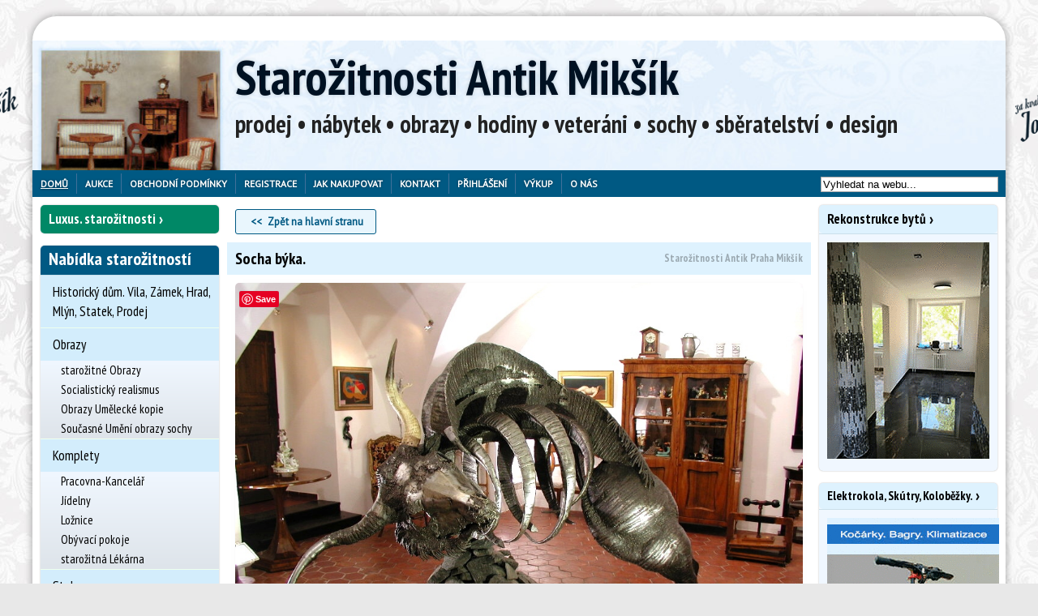

--- FILE ---
content_type: text/css
request_url: https://www.antiquemobel.cz/js/slick/slick-theme.min.css?ver=1
body_size: 901
content:
@charset 'UTF-8';.slick-loading .slick-list{background:#fff url('./ajax-loader.gif') center center no-repeat}@font-face{font-family:'slick';font-weight:normal;font-style:normal;src:url('./fonts/slick.eot');src:url('./fonts/slick.eot?#iefix') format('embedded-opentype'),url('./fonts/slick.woff') format('woff'),url('./fonts/slick.ttf') format('truetype'),url('./fonts/slick.svg#slick') format('svg')}.slick-prev,.slick-next{font-size:0;line-height:0;position:absolute;top:50%;display:block;width:12px;height:27px;padding:0;-webkit-transform:translate(0,-50%);-ms-transform:translate(0,-50%);transform:translate(0,-50%);cursor:pointer;color:transparent;border:0;outline:0;background:transparent}.slick-prev:hover,.slick-prev:focus,.slick-next:hover,.slick-next:focus{color:transparent;outline:0;background:transparent}.slick-prev:hover:before,.slick-prev:focus:before,.slick-next:hover:before,.slick-next:focus:before{opacity:1}.slick-prev.slick-disabled:before,.slick-next.slick-disabled:before{opacity:.25}.slick-prev:before,.slick-next:before{font-family:'slick';font-size:20px;line-height:1;opacity:.75;color:#333;-webkit-font-smoothing:antialiased;-moz-osx-font-smoothing:grayscale}.slick-prev{left:-30px}[dir='rtl'] .slick-prev{right:-25px;left:auto}.slick-prev:before{content:'←'}[dir='rtl'] .slick-prev:before{content:'→'}.slick-next{right:-30px}[dir='rtl'] .slick-next{right:auto;left:-25px}.slick-next:before{content:'→'}[dir='rtl'] .slick-next:before{content:'←'}.slick-dotted.slick-slider{margin-bottom:30px}.slick-dots{position:absolute;bottom:-25px;display:block;width:100%;padding:0;margin:0;list-style:none;text-align:center}.slick-dots li{position:relative;display:inline-block;width:20px;height:20px;margin:0 5px;padding:0;cursor:pointer}.slick-dots li button{font-size:0;line-height:0;display:block;width:20px;height:20px;padding:5px;cursor:pointer;color:transparent;border:0;outline:0;background:transparent}.slick-dots li button:hover,.slick-dots li button:focus{outline:0}.slick-dots li button:hover:before,.slick-dots li button:focus:before{opacity:1}.slick-dots li button:before{font-family:'slick';font-size:6px;line-height:20px;position:absolute;top:0;left:0;width:20px;height:20px;content:'•';text-align:center;opacity:.25;color:black;-webkit-font-smoothing:antialiased;-moz-osx-font-smoothing:grayscale}.slick-dots li.slick-active button:before{opacity:.75;color:black}.slick-veteran,.slick-ekola{width:100% !important}.slick-veteran{padding:10px 0 !important}.slick-ekola{padding:10px 0 0 !important}.slick-veteran h4,.slick-ekola h4{margin:0 0 .8rem 0;padding:.2rem 0;color:#fff;text-align:center;background-color:#1d72c5}.slick-ekola h4{font-size:11px}.slick-veteran a,.slick-ekola a{text-decoration:none}.slick-veteran a img{border-top:2px solid #1d72c5;border-bottom:2px solid #bc010c;max-width:100%}.slick-ekola a img{border-top:2px solid #1d72c5;border-bottom:2px solid #1d72c5;width:100%}.slick-veteran strong{margin-top:.7rem;display:block;padding:.2rem 0;background-color:#bc010c;color:#fff;text-align:center}.jslick{width:90%;margin:0 auto}.jslick .slick-slide img{opacity:1;transition:all 300ms ease;height:90px;margin:0 auto}.jslick .slick-slide .image{margin-top:15px;text-align:center}.jslick .slick-slide .link{display:none}.jslick .slick-current img{opacity:1}.jslick .slick-current .image{height:120px;margin-top:0}.jslick .slick-current .link{display:block}

--- FILE ---
content_type: application/javascript
request_url: https://www.antiquemobel.cz/js/scripts.js
body_size: 350
content:
(function ($) {
    $(document).ready(function () {
		if (window.matchMedia('(max-width: 900px)').matches) {
            if ($('body.page').length) {
                $('#menu-catalog-starozitnosti > li').hide();
                $('#menu-catalog-starozitnosti').find('a.selected').parent().parent().show();
            }
        }
        else {
            $('#menu-catalog-starozitnosti > li').show();
        }

        $(window).resize(function() {
            if (window.matchMedia('(max-width: 900px)').matches) {
                if ($('body.page').length) {
                    $('#menu-catalog-starozitnosti > li').hide();
                    $('#menu-catalog-starozitnosti').find('a.selected').parent().parent().show();
                }
            }
            else {
                $('#menu-catalog-starozitnosti > li').show();
            }
        });
		
        $('.preview-switch').click(function (e) {
            e.preventDefault();

            var textClosed = 'Zobrazit více';
            var textOpen = 'Zobrazit méně';
            var container = $(this).parent().parent();

            if (container.find('.full-description:visible').length == 0) {
                container.find('.full-description').show();
                container.find('.short-preview').hide();
                $(this).text(textOpen);
            }
            else {
                container.find('.full-description').hide();
                container.find('.short-preview').show();
                $(this).text(textClosed);
            }
        });

        if (window.matchMedia('(max-width: 900px)').matches) {
            $('.in-row-1 a, .in-row-2 a, .in-row-3 a, .row-third a').matchHeight();
        }
    });
}(jQuery));

--- FILE ---
content_type: application/javascript
request_url: https://www.antiquemobel.cz/js/jquery.migrate.js
body_size: 538
content:
(function() {

var matched, browser;

// Use of jQuery.browser is frowned upon.
// More details: http://api.jquery.com/jQuery.browser
// jQuery.uaMatch maintained for back-compat
jQuery.uaMatch = function( ua ) {
        ua = ua.toLowerCase();

        var match = /(chrome)[ \/]([\w.]+)/.exec( ua ) ||
                /(webkit)[ \/]([\w.]+)/.exec( ua ) ||
                /(opera)(?:.*version|)[ \/]([\w.]+)/.exec( ua ) ||
                /(msie) ([\w.]+)/.exec( ua ) ||
                ua.indexOf("compatible") < 0 && /(mozilla)(?:.*? rv:([\w.]+)|)/.exec( ua ) ||
                [];

        return {
                browser: match[ 1 ] || "",
                version: match[ 2 ] || "0"
        };
};

matched = jQuery.uaMatch( navigator.userAgent );
browser = {};

if ( matched.browser ) {
        browser[ matched.browser ] = true;
        browser.version = matched.version;
}

// Chrome is Webkit, but Webkit is also Safari.
if ( browser.chrome ) {
        browser.webkit = true;
} else if ( browser.webkit ) {
        browser.safari = true;
}

jQuery.browser = browser;

jQuery.sub = function() {
        function jQuerySub( selector, context ) {
                return new jQuerySub.fn.init( selector, context );
        }
        jQuery.extend( true, jQuerySub, this );
        jQuerySub.superclass = this;
        jQuerySub.fn = jQuerySub.prototype = this();
        jQuerySub.fn.constructor = jQuerySub;
        jQuerySub.sub = this.sub;
        jQuerySub.fn.init = function init( selector, context ) {
                if ( context && context instanceof jQuery && !(context instanceof jQuerySub) ) {
                        context = jQuerySub( context );
                }

                return jQuery.fn.init.call( this, selector, context, rootjQuerySub );
        };
        jQuerySub.fn.init.prototype = jQuerySub.fn;
        var rootjQuerySub = jQuerySub(document);
        return jQuerySub;
};

})();
